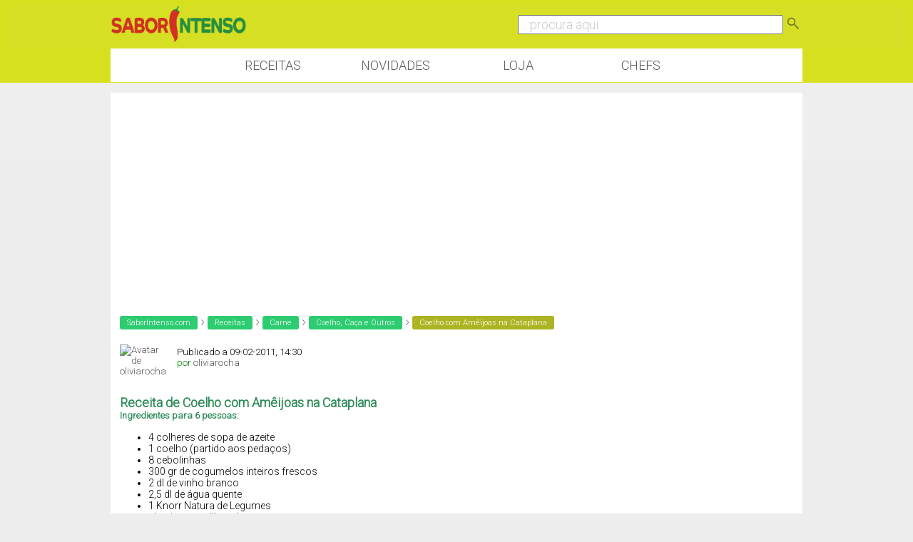

--- FILE ---
content_type: text/html; charset=utf-8
request_url: https://www.google.com/recaptcha/api2/aframe
body_size: 265
content:
<!DOCTYPE HTML><html><head><meta http-equiv="content-type" content="text/html; charset=UTF-8"></head><body><script nonce="CiXgifmVSTnQ1OrRyiIuZg">/** Anti-fraud and anti-abuse applications only. See google.com/recaptcha */ try{var clients={'sodar':'https://pagead2.googlesyndication.com/pagead/sodar?'};window.addEventListener("message",function(a){try{if(a.source===window.parent){var b=JSON.parse(a.data);var c=clients[b['id']];if(c){var d=document.createElement('img');d.src=c+b['params']+'&rc='+(localStorage.getItem("rc::a")?sessionStorage.getItem("rc::b"):"");window.document.body.appendChild(d);sessionStorage.setItem("rc::e",parseInt(sessionStorage.getItem("rc::e")||0)+1);localStorage.setItem("rc::h",'1769904009112');}}}catch(b){}});window.parent.postMessage("_grecaptcha_ready", "*");}catch(b){}</script></body></html>